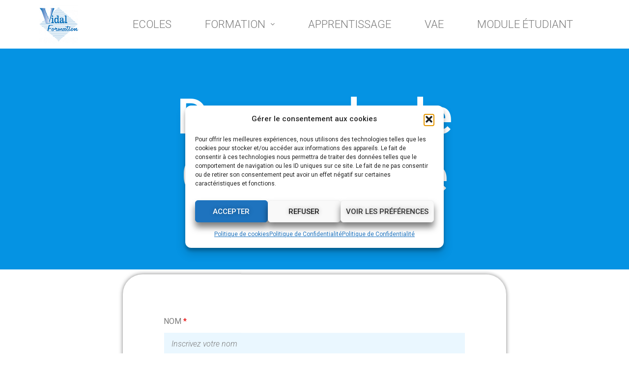

--- FILE ---
content_type: text/css
request_url: https://vidal-formation.net/wp-content/uploads/elementor/css/post-486.css?ver=1739375278
body_size: 1066
content:
.elementor-kit-486{--e-global-color-primary:#0593E3;--e-global-color-secondary:#54595F;--e-global-color-text:#7A7A7A;--e-global-color-accent:#046EAA;--e-global-color-kadence1:#2B6CB0;--e-global-color-kadence2:#215387;--e-global-color-kadence3:#1A202C;--e-global-color-kadence4:#2D3748;--e-global-color-kadence5:#4A5568;--e-global-color-kadence6:#718096;--e-global-color-kadence7:#EDF2F7;--e-global-color-kadence8:#F7FAFC;--e-global-color-kadence9:#ffffff;--e-global-color-a1189db:#87CCF3;--e-global-color-a52b20d:#FFFFFF;--e-global-color-6e8c8f8:#EFEFEF;--e-global-color-226257d:#F30101;--e-global-typography-primary-font-family:"Roboto";--e-global-typography-primary-font-weight:600;--e-global-typography-secondary-font-family:"Roboto Slab";--e-global-typography-secondary-font-weight:400;--e-global-typography-text-font-family:"Roboto";--e-global-typography-text-font-weight:400;--e-global-typography-accent-font-family:"Roboto";--e-global-typography-accent-font-weight:500;--e-global-typography-d073477-font-size:1.5rem;--e-global-typography-d073477-font-weight:500;--e-global-typography-d073477-text-transform:uppercase;--e-global-typography-d073477-font-style:normal;--e-global-typography-d073477-text-decoration:none;--e-global-typography-d073477-line-height:1.5em;--e-global-typography-9c9fb0e-font-family:"Roboto";--e-global-typography-9c9fb0e-font-size:1rem;--e-global-typography-9c9fb0e-font-weight:400;--e-global-typography-9c9fb0e-text-transform:none;--e-global-typography-9c9fb0e-font-style:normal;--e-global-typography-9c9fb0e-text-decoration:none;--e-global-typography-9c9fb0e-line-height:1.4em;--e-global-typography-bd9d9d8-font-family:"Roboto";--e-global-typography-bd9d9d8-font-size:3.125rem;--e-global-typography-bd9d9d8-font-weight:600;--e-global-typography-bd9d9d8-text-transform:none;--e-global-typography-bd9d9d8-font-style:normal;--e-global-typography-bd9d9d8-text-decoration:none;--e-global-typography-bd9d9d8-line-height:1.1em;--e-global-typography-262d290-font-family:"Roboto";--e-global-typography-262d290-font-size:1.875rem;--e-global-typography-262d290-font-weight:800;--e-global-typography-262d290-text-transform:uppercase;--e-global-typography-262d290-font-style:normal;--e-global-typography-262d290-text-decoration:none;--e-global-typography-262d290-line-height:1em;--e-global-typography-d429706-font-family:"Roboto";--e-global-typography-d429706-font-size:0.8rem;--e-global-typography-d429706-font-weight:400;--e-global-typography-d429706-text-transform:uppercase;--e-global-typography-d429706-font-style:normal;--e-global-typography-d429706-text-decoration:none;--e-global-typography-d429706-line-height:1.4em;color:var( --e-global-color-text );font-family:"Roboto", Sans-serif;font-size:1rem;font-weight:400;text-transform:none;font-style:normal;text-decoration:none;line-height:1.6em;}.elementor-kit-486.el-is-editing{--global-palette1:#2B6CB0;--global-palette2:#215387;--global-palette3:#1A202C;--global-palette4:#2D3748;--global-palette5:#4A5568;--global-palette6:#718096;--global-palette7:#EDF2F7;--global-palette8:#F7FAFC;--global-palette9:#ffffff;}.elementor-kit-486 button,.elementor-kit-486 input[type="button"],.elementor-kit-486 input[type="submit"],.elementor-kit-486 .elementor-button{background-color:var( --e-global-color-primary );font-size:var( --e-global-typography-d073477-font-size );font-weight:var( --e-global-typography-d073477-font-weight );text-transform:var( --e-global-typography-d073477-text-transform );font-style:var( --e-global-typography-d073477-font-style );text-decoration:var( --e-global-typography-d073477-text-decoration );line-height:var( --e-global-typography-d073477-line-height );text-shadow:0px 0px 10px rgba(0,0,0,0.3);color:var( --e-global-color-a52b20d );box-shadow:0px 10px 13px 0px rgba(0,0,0,0.5);border-radius:30px 30px 30px 30px;}.elementor-kit-486 button:hover,.elementor-kit-486 button:focus,.elementor-kit-486 input[type="button"]:hover,.elementor-kit-486 input[type="button"]:focus,.elementor-kit-486 input[type="submit"]:hover,.elementor-kit-486 input[type="submit"]:focus,.elementor-kit-486 .elementor-button:hover,.elementor-kit-486 .elementor-button:focus{background-color:var( --e-global-color-a52b20d );color:var( --e-global-color-primary );border-style:solid;border-width:5px 5px 5px 5px;border-color:var( --e-global-color-primary );}.elementor-kit-486 h1{font-weight:500;text-transform:none;font-style:normal;text-decoration:none;line-height:78px;}.elementor-section.elementor-section-boxed > .elementor-container{max-width:1140px;}.e-con{--container-max-width:1140px;}.elementor-widget:not(:last-child){margin-block-end:20px;}.elementor-element{--widgets-spacing:20px 20px;--widgets-spacing-row:20px;--widgets-spacing-column:20px;}{}h1.entry-title{display:var(--page-title-display);}@media(max-width:1024px){.elementor-kit-486 button,.elementor-kit-486 input[type="button"],.elementor-kit-486 input[type="submit"],.elementor-kit-486 .elementor-button{font-size:var( --e-global-typography-d073477-font-size );line-height:var( --e-global-typography-d073477-line-height );}.elementor-section.elementor-section-boxed > .elementor-container{max-width:1024px;}.e-con{--container-max-width:1024px;}}@media(max-width:767px){.elementor-kit-486 button,.elementor-kit-486 input[type="button"],.elementor-kit-486 input[type="submit"],.elementor-kit-486 .elementor-button{font-size:var( --e-global-typography-d073477-font-size );line-height:var( --e-global-typography-d073477-line-height );}.elementor-section.elementor-section-boxed > .elementor-container{max-width:767px;}.e-con{--container-max-width:767px;}}

--- FILE ---
content_type: text/css
request_url: https://vidal-formation.net/wp-content/uploads/elementor/css/post-3514.css?ver=1739536707
body_size: 1415
content:
.elementor-3514 .elementor-element.elementor-element-2745f1a1 > .elementor-container > .elementor-column > .elementor-widget-wrap{align-content:center;align-items:center;}.elementor-3514 .elementor-element.elementor-element-2745f1a1:not(.elementor-motion-effects-element-type-background), .elementor-3514 .elementor-element.elementor-element-2745f1a1 > .elementor-motion-effects-container > .elementor-motion-effects-layer{background-color:var( --e-global-color-primary );}.elementor-3514 .elementor-element.elementor-element-2745f1a1 > .elementor-container{min-height:450px;}.elementor-3514 .elementor-element.elementor-element-2745f1a1{transition:background 0.3s, border 0.3s, border-radius 0.3s, box-shadow 0.3s;}.elementor-3514 .elementor-element.elementor-element-2745f1a1 > .elementor-background-overlay{transition:background 0.3s, border-radius 0.3s, opacity 0.3s;}.elementor-widget-heading .elementor-heading-title{font-family:var( --e-global-typography-primary-font-family ), Sans-serif;font-weight:var( --e-global-typography-primary-font-weight );color:var( --e-global-color-primary );}.elementor-3514 .elementor-element.elementor-element-60cf560c{text-align:center;}.elementor-3514 .elementor-element.elementor-element-60cf560c .elementor-heading-title{font-family:"Roboto", Sans-serif;font-size:6.25rem;font-weight:500;text-transform:none;font-style:normal;text-decoration:none;line-height:1.2em;color:var( --e-global-color-a52b20d );}.elementor-3514 .elementor-element.elementor-element-ed6e734{text-align:center;}.elementor-3514 .elementor-element.elementor-element-ed6e734 .elementor-heading-title{font-family:"Roboto", Sans-serif;font-size:2rem;font-weight:300;text-transform:uppercase;font-style:normal;text-decoration:none;color:var( --e-global-color-a52b20d );}.elementor-3514 .elementor-element.elementor-element-2fb1508 > .elementor-background-overlay{background-color:var( --e-global-color-primary );opacity:1;}.elementor-3514 .elementor-element.elementor-element-2fb1508 > .elementor-container{max-width:800px;}.elementor-3514 .elementor-element.elementor-element-2fb1508{margin-top:0em;margin-bottom:0em;padding:0em 0em 4em 0em;}.elementor-3514 .elementor-element.elementor-element-1d7ba2f1 > .elementor-widget-wrap > .elementor-widget:not(.elementor-widget__width-auto):not(.elementor-widget__width-initial):not(:last-child):not(.elementor-absolute){margin-bottom:10px;}.elementor-widget-eael-ninja .eael-ninja-form .eael-contact-form-description{font-family:var( --e-global-typography-accent-font-family ), Sans-serif;font-weight:var( --e-global-typography-accent-font-weight );}.elementor-widget-eael-ninja .eael-ninja-form .submit-container input[type="button"],.elementor-widget-eael-ninja .eael-ninja-form .submit-container input[type="submit"]{font-family:var( --e-global-typography-accent-font-family ), Sans-serif;font-weight:var( --e-global-typography-accent-font-weight );}.elementor-widget-eael-ninja .eael-ninja-form .nf-form-fields-required{font-family:var( --e-global-typography-accent-font-family ), Sans-serif;font-weight:var( --e-global-typography-accent-font-weight );}.elementor-3514 .elementor-element.elementor-element-e338758 .eael-ninja-form .nf-error-wrap .nf-error-required-error{display:block !important;color:var( --e-global-color-226257d );}.elementor-3514 .elementor-element.elementor-element-e338758 .eael-ninja-form .nf-form-errors .nf-error-field-errors{display:block !important;color:var( --e-global-color-226257d );}.elementor-3514 .elementor-element.elementor-element-e338758 .eael-contact-form{background:var( --e-global-color-a52b20d );width:100%;padding:10% 10% 10% 10%;border-radius:040px 040px 040px 040px;box-shadow:0px 0px 9px 0px rgba(0,0,0,0.5);}.elementor-3514 .elementor-element.elementor-element-e338758 .eael-ninja-form .nf-form-title h3, .elementor-3514 .elementor-element.elementor-element-e338758 .eael-ninja-form-heading{text-align:left;}.elementor-3514 .elementor-element.elementor-element-e338758 .eael-ninja-form .eael-contact-form-description{font-family:"Roboto", Sans-serif;font-size:7.6rem;font-weight:500;}.elementor-3514 .elementor-element.elementor-element-e338758 .eael-ninja-form .nf-field-label label{color:var( --e-global-color-text );font-family:"Roboto", Sans-serif;font-size:1rem;font-weight:400;text-transform:none;font-style:normal;text-decoration:none;}.elementor-3514 .elementor-element.elementor-element-e338758 .eael-ninja-form .nf-field input[type="text"], .elementor-3514 .elementor-element.elementor-element-e338758 .eael-ninja-form .nf-field input[type="email"], .elementor-3514 .elementor-element.elementor-element-e338758 .eael-ninja-form .nf-field input[type="tel"], .elementor-3514 .elementor-element.elementor-element-e338758 .eael-ninja-form .nf-field textarea, .elementor-3514 .elementor-element.elementor-element-e338758 .eael-ninja-form .nf-field select{text-align:left;background-color:#EAF7FF;color:#7A7A7A;border-style:solid;border-width:1px 1px 1px 1px;border-color:var( --e-global-color-a52b20d );text-indent:0.2em;font-family:"Roboto", Sans-serif;font-size:1rem;font-weight:300;text-transform:none;font-style:italic;text-decoration:none;line-height:1.2em;}.elementor-3514 .elementor-element.elementor-element-e338758 .eael-ninja-form .nf-field input[type="text"], .elementor-3514 .elementor-element.elementor-element-e338758 .eael-ninja-form .nf-field input[type="email"], .elementor-3514 .elementor-element.elementor-element-e338758 .eael-ninja-form .nf-field input[type="tel"], .elementor-3514 .elementor-element.elementor-element-e338758 .eael-ninja-form .nf-field select{height:3em;}.elementor-3514 .elementor-element.elementor-element-e338758 .eael-ninja-form .nf-field input:focus, .elementor-3514 .elementor-element.elementor-element-e338758 .eael-ninja-form .nf-field textarea:focus{border-style:solid;border-width:1px 1px 1px 1px;border-color:var( --e-global-color-primary );box-shadow:0px 0px 4px 0px rgba(0,0,0,0.5);}.elementor-3514 .elementor-element.elementor-element-e338758 .eael-ninja-form .nf-field .nf-field-description{font-family:"Times New Roman", Sans-serif;}.elementor-3514 .elementor-element.elementor-element-e338758 .eael-ninja-form .nf-field input::-webkit-input-placeholder, .elementor-3514 .elementor-element.elementor-element-e338758 .eael-ninja-form .nf-field textarea::-webkit-input-placeholder{color:var( --e-global-color-text );}.elementor-3514 .elementor-element.elementor-element-e338758 .eael-ninja-form .nf-field input::-moz-input-placeholder, .elementor-3514 .elementor-element.elementor-element-e338758 .eael-ninja-form .nf-field textarea::-moz-input-placeholder{color:var( --e-global-color-text );}.elementor-3514 .elementor-element.elementor-element-e338758 .eael-ninja-form .nf-field input:-ms-input-placeholder, .elementor-3514 .elementor-element.elementor-element-e338758 .eael-ninja-form .nf-field textarea:-ms-input-placeholder{color:var( --e-global-color-text );}.elementor-3514 .elementor-element.elementor-element-e338758 .eael-ninja-form .nf-field input:-moz-placeholder, .elementor-3514 .elementor-element.elementor-element-e338758 .eael-ninja-form .nf-field textarea:-moz-placeholder{color:var( --e-global-color-text );}.elementor-3514 .elementor-element.elementor-element-e338758 .eael-ninja-form .submit-container{text-align:right;}.elementor-3514 .elementor-element.elementor-element-e338758 .eael-ninja-form .submit-container input[type="button"]{width:36%;background-color:var( --e-global-color-primary );color:var( --e-global-color-a52b20d );border-radius:3em 3em 3em 3em;padding:0em 0em 0em 0em;margin-top:5%;}.elementor-3514 .elementor-element.elementor-element-e338758 .eael-ninja-form .submit-container input[type="submit"]{width:36%;background-color:var( --e-global-color-primary );color:var( --e-global-color-a52b20d );border-radius:3em 3em 3em 3em;padding:0em 0em 0em 0em;margin-top:5%;}.elementor-3514 .elementor-element.elementor-element-e338758 .eael-ninja-form .submit-container input[type="button"],
                .elementor-3514 .elementor-element.elementor-element-e338758 .eael-ninja-form .submit-container input[type="submit"]{border-style:solid;border-width:2px 2px 2px 2px;border-color:var( --e-global-color-primary );}.elementor-3514 .elementor-element.elementor-element-e338758 .eael-ninja-form .submit-container input[type="button"]:hover{background-color:var( --e-global-color-a52b20d );color:var( --e-global-color-primary );border-color:var( --e-global-color-primary );}.elementor-3514 .elementor-element.elementor-element-e338758 .eael-ninja-form .submit-container input[type="submit"]:hover{background-color:var( --e-global-color-a52b20d );color:var( --e-global-color-primary );border-color:var( --e-global-color-primary );}.elementor-3514 .elementor-element.elementor-element-e338758 .eael-ninja-form .submit-container input[type="button"],.elementor-3514 .elementor-element.elementor-element-e338758 .eael-ninja-form .submit-container input[type="submit"]{font-family:"Roboto", Sans-serif;font-size:1.5rem;font-weight:500;text-transform:uppercase;font-style:normal;text-decoration:none;line-height:2em;box-shadow:0px 0px 6px 0px rgba(0,0,0,0.5);}.elementor-3514 .elementor-element.elementor-element-e338758 .eael-ninja-form .nf-response-msg{color:#0C9310;font-family:"Roboto", Sans-serif;font-size:2.6rem;font-weight:400;text-transform:none;font-style:normal;text-decoration:none;line-height:2.6em;}.elementor-3514 .elementor-element.elementor-element-e338758 .eael-ninja-form .nf-error .ninja-forms-field{border-color:var( --e-global-color-226257d );}:root{--page-title-display:none;}@media(max-width:1024px){.elementor-3514 .elementor-element.elementor-element-60cf560c .elementor-heading-title{font-size:5.7rem;}}@media(max-width:767px){.elementor-3514 .elementor-element.elementor-element-60cf560c .elementor-heading-title{font-size:2.7rem;line-height:1em;}.elementor-3514 .elementor-element.elementor-element-ed6e734 .elementor-heading-title{font-size:1.6rem;}.elementor-3514 .elementor-element.elementor-element-e338758 .eael-contact-form{padding:2% 2% 2% 2%;}}

--- FILE ---
content_type: text/css
request_url: https://vidal-formation.net/wp-content/uploads/elementor/css/post-1089.css?ver=1739375278
body_size: 2258
content:
.elementor-1089 .elementor-element.elementor-element-07da5d9 > .elementor-container > .elementor-column > .elementor-widget-wrap{align-content:center;align-items:center;}.elementor-1089 .elementor-element.elementor-element-07da5d9:not(.elementor-motion-effects-element-type-background), .elementor-1089 .elementor-element.elementor-element-07da5d9 > .elementor-motion-effects-container > .elementor-motion-effects-layer{background-color:var( --e-global-color-a52b20d );}.elementor-1089 .elementor-element.elementor-element-07da5d9 > .elementor-background-overlay{background-color:var( --e-global-color-a52b20d );opacity:0.5;transition:background 0.3s, border-radius 0.3s, opacity 0.3s;}.elementor-1089 .elementor-element.elementor-element-07da5d9{transition:background 0.3s, border 0.3s, border-radius 0.3s, box-shadow 0.3s;}.elementor-bc-flex-widget .elementor-1089 .elementor-element.elementor-element-62b8ce5.elementor-column .elementor-widget-wrap{align-items:center;}.elementor-1089 .elementor-element.elementor-element-62b8ce5.elementor-column.elementor-element[data-element_type="column"] > .elementor-widget-wrap.elementor-element-populated{align-content:center;align-items:center;}.elementor-1089 .elementor-element.elementor-element-62b8ce5.elementor-column > .elementor-widget-wrap{justify-content:center;}.elementor-1089 .elementor-element.elementor-element-62b8ce5 > .elementor-widget-wrap > .elementor-widget:not(.elementor-widget__width-auto):not(.elementor-widget__width-initial):not(:last-child):not(.elementor-absolute){margin-bottom:0px;}.elementor-widget-site-logo .hfe-site-logo-container .hfe-site-logo-img{border-color:var( --e-global-color-primary );}.elementor-widget-site-logo .widget-image-caption{color:var( --e-global-color-text );font-family:var( --e-global-typography-text-font-family ), Sans-serif;font-weight:var( --e-global-typography-text-font-weight );}.elementor-1089 .elementor-element.elementor-element-c6fb446 .hfe-site-logo-container, .elementor-1089 .elementor-element.elementor-element-c6fb446 .hfe-caption-width figcaption{text-align:center;}.elementor-1089 .elementor-element.elementor-element-c6fb446 .hfe-site-logo .hfe-site-logo-container img{width:55%;}.elementor-1089 .elementor-element.elementor-element-c6fb446 .hfe-site-logo img{max-width:55%;}.elementor-1089 .elementor-element.elementor-element-c6fb446 .widget-image-caption{margin-top:0px;margin-bottom:0px;}.elementor-1089 .elementor-element.elementor-element-c6fb446 .hfe-site-logo-container .hfe-site-logo-img{border-style:none;}.elementor-bc-flex-widget .elementor-1089 .elementor-element.elementor-element-57ce5aa.elementor-column .elementor-widget-wrap{align-items:center;}.elementor-1089 .elementor-element.elementor-element-57ce5aa.elementor-column.elementor-element[data-element_type="column"] > .elementor-widget-wrap.elementor-element-populated{align-content:center;align-items:center;}.elementor-1089 .elementor-element.elementor-element-57ce5aa.elementor-column > .elementor-widget-wrap{justify-content:center;}.elementor-1089 .elementor-element.elementor-element-57ce5aa > .elementor-widget-wrap > .elementor-widget:not(.elementor-widget__width-auto):not(.elementor-widget__width-initial):not(:last-child):not(.elementor-absolute){margin-bottom:0px;}.elementor-1089 .elementor-element.elementor-element-57ce5aa > .elementor-element-populated{transition:background 0.3s, border 0.3s, border-radius 0.3s, box-shadow 0.3s;}.elementor-1089 .elementor-element.elementor-element-57ce5aa > .elementor-element-populated > .elementor-background-overlay{transition:background 0.3s, border-radius 0.3s, opacity 0.3s;}.elementor-widget-navigation-menu .menu-item a.hfe-menu-item.elementor-button{background-color:var( --e-global-color-accent );font-family:var( --e-global-typography-accent-font-family ), Sans-serif;font-weight:var( --e-global-typography-accent-font-weight );}.elementor-widget-navigation-menu .menu-item a.hfe-menu-item.elementor-button:hover{background-color:var( --e-global-color-accent );}.elementor-widget-navigation-menu a.hfe-menu-item, .elementor-widget-navigation-menu a.hfe-sub-menu-item{font-family:var( --e-global-typography-primary-font-family ), Sans-serif;font-weight:var( --e-global-typography-primary-font-weight );}.elementor-widget-navigation-menu .menu-item a.hfe-menu-item, .elementor-widget-navigation-menu .sub-menu a.hfe-sub-menu-item{color:var( --e-global-color-text );}.elementor-widget-navigation-menu .menu-item a.hfe-menu-item:hover,
								.elementor-widget-navigation-menu .sub-menu a.hfe-sub-menu-item:hover,
								.elementor-widget-navigation-menu .menu-item.current-menu-item a.hfe-menu-item,
								.elementor-widget-navigation-menu .menu-item a.hfe-menu-item.highlighted,
								.elementor-widget-navigation-menu .menu-item a.hfe-menu-item:focus{color:var( --e-global-color-accent );}.elementor-widget-navigation-menu .hfe-nav-menu-layout:not(.hfe-pointer__framed) .menu-item.parent a.hfe-menu-item:before,
								.elementor-widget-navigation-menu .hfe-nav-menu-layout:not(.hfe-pointer__framed) .menu-item.parent a.hfe-menu-item:after{background-color:var( --e-global-color-accent );}.elementor-widget-navigation-menu .hfe-nav-menu-layout:not(.hfe-pointer__framed) .menu-item.parent .sub-menu .hfe-has-submenu-container a:after{background-color:var( --e-global-color-accent );}.elementor-widget-navigation-menu .hfe-pointer__framed .menu-item.parent a.hfe-menu-item:before,
								.elementor-widget-navigation-menu .hfe-pointer__framed .menu-item.parent a.hfe-menu-item:after{border-color:var( --e-global-color-accent );}
							.elementor-widget-navigation-menu .sub-menu li a.hfe-sub-menu-item,
							.elementor-widget-navigation-menu nav.hfe-dropdown li a.hfe-sub-menu-item,
							.elementor-widget-navigation-menu nav.hfe-dropdown li a.hfe-menu-item,
							.elementor-widget-navigation-menu nav.hfe-dropdown-expandible li a.hfe-menu-item,
							.elementor-widget-navigation-menu nav.hfe-dropdown-expandible li a.hfe-sub-menu-item{font-family:var( --e-global-typography-accent-font-family ), Sans-serif;font-weight:var( --e-global-typography-accent-font-weight );}.elementor-1089 .elementor-element.elementor-element-e2591c4 .menu-item a.hfe-menu-item{padding-left:8px;padding-right:8px;}.elementor-1089 .elementor-element.elementor-element-e2591c4 .menu-item a.hfe-sub-menu-item{padding-left:calc( 8px + 20px );padding-right:8px;}.elementor-1089 .elementor-element.elementor-element-e2591c4 .hfe-nav-menu__layout-vertical .menu-item ul ul a.hfe-sub-menu-item{padding-left:calc( 8px + 40px );padding-right:8px;}.elementor-1089 .elementor-element.elementor-element-e2591c4 .hfe-nav-menu__layout-vertical .menu-item ul ul ul a.hfe-sub-menu-item{padding-left:calc( 8px + 60px );padding-right:8px;}.elementor-1089 .elementor-element.elementor-element-e2591c4 .hfe-nav-menu__layout-vertical .menu-item ul ul ul ul a.hfe-sub-menu-item{padding-left:calc( 8px + 80px );padding-right:8px;}.elementor-1089 .elementor-element.elementor-element-e2591c4 .menu-item a.hfe-menu-item, .elementor-1089 .elementor-element.elementor-element-e2591c4 .menu-item a.hfe-sub-menu-item{padding-top:11px;padding-bottom:11px;}body:not(.rtl) .elementor-1089 .elementor-element.elementor-element-e2591c4 .hfe-nav-menu__layout-horizontal .hfe-nav-menu > li.menu-item:not(:last-child){margin-right:15px;}body.rtl .elementor-1089 .elementor-element.elementor-element-e2591c4 .hfe-nav-menu__layout-horizontal .hfe-nav-menu > li.menu-item:not(:last-child){margin-left:15px;}.elementor-1089 .elementor-element.elementor-element-e2591c4 nav:not(.hfe-nav-menu__layout-horizontal) .hfe-nav-menu > li.menu-item:not(:last-child){margin-bottom:15px;}.elementor-1089 .elementor-element.elementor-element-e2591c4 ul.sub-menu{width:366px;}.elementor-1089 .elementor-element.elementor-element-e2591c4 .sub-menu a.hfe-sub-menu-item,
						 .elementor-1089 .elementor-element.elementor-element-e2591c4 nav.hfe-dropdown li a.hfe-menu-item,
						 .elementor-1089 .elementor-element.elementor-element-e2591c4 nav.hfe-dropdown li a.hfe-sub-menu-item,
						 .elementor-1089 .elementor-element.elementor-element-e2591c4 nav.hfe-dropdown-expandible li a.hfe-menu-item,
						 .elementor-1089 .elementor-element.elementor-element-e2591c4 nav.hfe-dropdown-expandible li a.hfe-sub-menu-item{padding-top:15px;padding-bottom:15px;}.elementor-1089 .elementor-element.elementor-element-e2591c4 .hfe-nav-menu-icon{font-size:15px;}.elementor-1089 .elementor-element.elementor-element-e2591c4 .hfe-nav-menu-icon svg{font-size:15px;line-height:15px;height:15px;width:15px;}.elementor-1089 .elementor-element.elementor-element-e2591c4 .hfe-nav-menu__toggle{margin-left:auto;}.elementor-1089 .elementor-element.elementor-element-e2591c4 a.hfe-menu-item, .elementor-1089 .elementor-element.elementor-element-e2591c4 a.hfe-sub-menu-item{font-family:"Roboto", Sans-serif;font-size:1.4rem;font-weight:300;text-transform:uppercase;text-decoration:none;}.elementor-1089 .elementor-element.elementor-element-e2591c4 .menu-item a.hfe-menu-item, .elementor-1089 .elementor-element.elementor-element-e2591c4 .sub-menu a.hfe-sub-menu-item{color:#7A7A7A;}.elementor-1089 .elementor-element.elementor-element-e2591c4 .menu-item a.hfe-menu-item:hover,
								.elementor-1089 .elementor-element.elementor-element-e2591c4 .sub-menu a.hfe-sub-menu-item:hover,
								.elementor-1089 .elementor-element.elementor-element-e2591c4 .menu-item.current-menu-item a.hfe-menu-item,
								.elementor-1089 .elementor-element.elementor-element-e2591c4 .menu-item a.hfe-menu-item.highlighted,
								.elementor-1089 .elementor-element.elementor-element-e2591c4 .menu-item a.hfe-menu-item:focus{color:var( --e-global-color-primary );}.elementor-1089 .elementor-element.elementor-element-e2591c4 .menu-item.current-menu-item a.hfe-menu-item,
								.elementor-1089 .elementor-element.elementor-element-e2591c4 .menu-item.current-menu-ancestor a.hfe-menu-item{color:var( --e-global-color-primary );}.elementor-1089 .elementor-element.elementor-element-e2591c4 .sub-menu a.hfe-sub-menu-item,
								.elementor-1089 .elementor-element.elementor-element-e2591c4 .elementor-menu-toggle,
								.elementor-1089 .elementor-element.elementor-element-e2591c4 nav.hfe-dropdown li a.hfe-menu-item,
								.elementor-1089 .elementor-element.elementor-element-e2591c4 nav.hfe-dropdown li a.hfe-sub-menu-item,
								.elementor-1089 .elementor-element.elementor-element-e2591c4 nav.hfe-dropdown-expandible li a.hfe-menu-item,
								.elementor-1089 .elementor-element.elementor-element-e2591c4 nav.hfe-dropdown-expandible li a.hfe-sub-menu-item{color:var( --e-global-color-text );}.elementor-1089 .elementor-element.elementor-element-e2591c4 .sub-menu,
								.elementor-1089 .elementor-element.elementor-element-e2591c4 nav.hfe-dropdown,
								.elementor-1089 .elementor-element.elementor-element-e2591c4 nav.hfe-dropdown-expandible,
								.elementor-1089 .elementor-element.elementor-element-e2591c4 nav.hfe-dropdown .menu-item a.hfe-menu-item,
								.elementor-1089 .elementor-element.elementor-element-e2591c4 nav.hfe-dropdown .menu-item a.hfe-sub-menu-item{background-color:var( --e-global-color-a52b20d );}.elementor-1089 .elementor-element.elementor-element-e2591c4 .sub-menu a.hfe-sub-menu-item:hover,
								.elementor-1089 .elementor-element.elementor-element-e2591c4 .elementor-menu-toggle:hover,
								.elementor-1089 .elementor-element.elementor-element-e2591c4 nav.hfe-dropdown li a.hfe-menu-item:hover,
								.elementor-1089 .elementor-element.elementor-element-e2591c4 nav.hfe-dropdown li a.hfe-sub-menu-item:hover,
								.elementor-1089 .elementor-element.elementor-element-e2591c4 nav.hfe-dropdown-expandible li a.hfe-menu-item:hover,
								.elementor-1089 .elementor-element.elementor-element-e2591c4 nav.hfe-dropdown-expandible li a.hfe-sub-menu-item:hover{color:var( --e-global-color-primary );}.elementor-1089 .elementor-element.elementor-element-e2591c4 .sub-menu .menu-item.current-menu-item a.hfe-sub-menu-item.hfe-sub-menu-item-active,
							.elementor-1089 .elementor-element.elementor-element-e2591c4 nav.hfe-dropdown .menu-item.current-menu-item a.hfe-menu-item,
							.elementor-1089 .elementor-element.elementor-element-e2591c4 nav.hfe-dropdown .menu-item.current-menu-ancestor a.hfe-menu-item,
							.elementor-1089 .elementor-element.elementor-element-e2591c4 nav.hfe-dropdown .sub-menu .menu-item.current-menu-item a.hfe-sub-menu-item.hfe-sub-menu-item-active
							{color:var( --e-global-color-primary );}
							.elementor-1089 .elementor-element.elementor-element-e2591c4 .sub-menu li a.hfe-sub-menu-item,
							.elementor-1089 .elementor-element.elementor-element-e2591c4 nav.hfe-dropdown li a.hfe-sub-menu-item,
							.elementor-1089 .elementor-element.elementor-element-e2591c4 nav.hfe-dropdown li a.hfe-menu-item,
							.elementor-1089 .elementor-element.elementor-element-e2591c4 nav.hfe-dropdown-expandible li a.hfe-menu-item,
							.elementor-1089 .elementor-element.elementor-element-e2591c4 nav.hfe-dropdown-expandible li a.hfe-sub-menu-item{font-family:"Roboto", Sans-serif;font-size:1.2rem;font-weight:300;text-transform:uppercase;font-style:normal;text-decoration:none;}.elementor-1089 .elementor-element.elementor-element-e2591c4 .sub-menu li.menu-item:not(:last-child),
						.elementor-1089 .elementor-element.elementor-element-e2591c4 nav.hfe-dropdown li.menu-item:not(:last-child),
						.elementor-1089 .elementor-element.elementor-element-e2591c4 nav.hfe-dropdown-expandible li.menu-item:not(:last-child){border-bottom-style:solid;border-bottom-color:#c4c4c4;border-bottom-width:1px;}.elementor-1089 .elementor-element.elementor-element-e2591c4 div.hfe-nav-menu-icon{color:var( --e-global-color-secondary );}.elementor-1089 .elementor-element.elementor-element-e2591c4 div.hfe-nav-menu-icon svg{fill:var( --e-global-color-secondary );}@media(max-width:1024px){.elementor-1089 .elementor-element.elementor-element-c6fb446 .hfe-site-logo-container, .elementor-1089 .elementor-element.elementor-element-c6fb446 .hfe-caption-width figcaption{text-align:left;}body:not(.rtl) .elementor-1089 .elementor-element.elementor-element-e2591c4.hfe-nav-menu__breakpoint-tablet .hfe-nav-menu__layout-horizontal .hfe-nav-menu > li.menu-item:not(:last-child){margin-right:0px;}body .elementor-1089 .elementor-element.elementor-element-e2591c4 nav.hfe-nav-menu__layout-vertical .hfe-nav-menu > li.menu-item:not(:last-child){margin-bottom:0px;}}@media(min-width:768px){.elementor-1089 .elementor-element.elementor-element-62b8ce5{width:14.332%;}.elementor-1089 .elementor-element.elementor-element-57ce5aa{width:85%;}}@media(max-width:1024px) and (min-width:768px){.elementor-1089 .elementor-element.elementor-element-62b8ce5{width:15%;}.elementor-1089 .elementor-element.elementor-element-57ce5aa{width:85%;}}@media(max-width:767px){.elementor-1089 .elementor-element.elementor-element-62b8ce5{width:25%;}.elementor-1089 .elementor-element.elementor-element-c6fb446 .hfe-site-logo-container, .elementor-1089 .elementor-element.elementor-element-c6fb446 .hfe-caption-width figcaption{text-align:center;}.elementor-1089 .elementor-element.elementor-element-c6fb446 .hfe-site-logo .hfe-site-logo-container img{width:76%;}.elementor-1089 .elementor-element.elementor-element-c6fb446 .hfe-site-logo img{max-width:84%;}.elementor-1089 .elementor-element.elementor-element-c6fb446 > .elementor-widget-container{padding:0px 0px 0px 0px;}.elementor-1089 .elementor-element.elementor-element-57ce5aa{width:75%;}.elementor-bc-flex-widget .elementor-1089 .elementor-element.elementor-element-57ce5aa.elementor-column .elementor-widget-wrap{align-items:center;}.elementor-1089 .elementor-element.elementor-element-57ce5aa.elementor-column.elementor-element[data-element_type="column"] > .elementor-widget-wrap.elementor-element-populated{align-content:center;align-items:center;}.elementor-1089 .elementor-element.elementor-element-57ce5aa.elementor-column > .elementor-widget-wrap{justify-content:flex-end;}.elementor-1089 .elementor-element.elementor-element-57ce5aa > .elementor-widget-wrap > .elementor-widget:not(.elementor-widget__width-auto):not(.elementor-widget__width-initial):not(:last-child):not(.elementor-absolute){margin-bottom:0px;}.elementor-1089 .elementor-element.elementor-element-e2591c4 .menu-item a.hfe-menu-item{padding-left:20px;padding-right:20px;}.elementor-1089 .elementor-element.elementor-element-e2591c4 .menu-item a.hfe-sub-menu-item{padding-left:calc( 20px + 20px );padding-right:20px;}.elementor-1089 .elementor-element.elementor-element-e2591c4 .hfe-nav-menu__layout-vertical .menu-item ul ul a.hfe-sub-menu-item{padding-left:calc( 20px + 40px );padding-right:20px;}.elementor-1089 .elementor-element.elementor-element-e2591c4 .hfe-nav-menu__layout-vertical .menu-item ul ul ul a.hfe-sub-menu-item{padding-left:calc( 20px + 60px );padding-right:20px;}.elementor-1089 .elementor-element.elementor-element-e2591c4 .hfe-nav-menu__layout-vertical .menu-item ul ul ul ul a.hfe-sub-menu-item{padding-left:calc( 20px + 80px );padding-right:20px;}.elementor-1089 .elementor-element.elementor-element-e2591c4 .menu-item a.hfe-menu-item, .elementor-1089 .elementor-element.elementor-element-e2591c4 .menu-item a.hfe-sub-menu-item{padding-top:8px;padding-bottom:8px;}body:not(.rtl) .elementor-1089 .elementor-element.elementor-element-e2591c4.hfe-nav-menu__breakpoint-mobile .hfe-nav-menu__layout-horizontal .hfe-nav-menu > li.menu-item:not(:last-child){margin-right:0px;}body .elementor-1089 .elementor-element.elementor-element-e2591c4 nav.hfe-nav-menu__layout-vertical .hfe-nav-menu > li.menu-item:not(:last-child){margin-bottom:0px;}body:not(.rtl) .elementor-1089 .elementor-element.elementor-element-e2591c4 .hfe-nav-menu__layout-horizontal .hfe-nav-menu > li.menu-item:not(:last-child){margin-right:14px;}body.rtl .elementor-1089 .elementor-element.elementor-element-e2591c4 .hfe-nav-menu__layout-horizontal .hfe-nav-menu > li.menu-item:not(:last-child){margin-left:14px;}.elementor-1089 .elementor-element.elementor-element-e2591c4 nav:not(.hfe-nav-menu__layout-horizontal) .hfe-nav-menu > li.menu-item:not(:last-child){margin-bottom:14px;}.elementor-1089 .elementor-element.elementor-element-e2591c4 ul.sub-menu{width:0px;}.elementor-1089 .elementor-element.elementor-element-e2591c4 .hfe-nav-menu-icon{font-size:22px;border-width:0px;padding:0.35em;border-radius:0px;}.elementor-1089 .elementor-element.elementor-element-e2591c4 .hfe-nav-menu-icon svg{font-size:22px;line-height:22px;height:22px;width:22px;}.elementor-1089 .elementor-element.elementor-element-e2591c4 > .elementor-widget-container{padding:4px 4px 4px 4px;}}

--- FILE ---
content_type: text/css
request_url: https://vidal-formation.net/wp-content/uploads/elementor/css/post-1069.css?ver=1739375278
body_size: 1490
content:
.elementor-1069 .elementor-element.elementor-element-71e8ed39:not(.elementor-motion-effects-element-type-background), .elementor-1069 .elementor-element.elementor-element-71e8ed39 > .elementor-motion-effects-container > .elementor-motion-effects-layer{background-color:#0593E3;}.elementor-1069 .elementor-element.elementor-element-71e8ed39 > .elementor-container{min-height:20px;}.elementor-1069 .elementor-element.elementor-element-71e8ed39{transition:background 0.3s, border 0.3s, border-radius 0.3s, box-shadow 0.3s;margin-top:0em;margin-bottom:0em;padding:4em 0em 0em 0em;}.elementor-1069 .elementor-element.elementor-element-71e8ed39 > .elementor-background-overlay{transition:background 0.3s, border-radius 0.3s, opacity 0.3s;}.elementor-bc-flex-widget .elementor-1069 .elementor-element.elementor-element-3e8856a7.elementor-column .elementor-widget-wrap{align-items:flex-end;}.elementor-1069 .elementor-element.elementor-element-3e8856a7.elementor-column.elementor-element[data-element_type="column"] > .elementor-widget-wrap.elementor-element-populated{align-content:flex-end;align-items:flex-end;}.elementor-1069 .elementor-element.elementor-element-3e8856a7 > .elementor-widget-wrap > .elementor-widget:not(.elementor-widget__width-auto):not(.elementor-widget__width-initial):not(:last-child):not(.elementor-absolute){margin-bottom:0px;}.elementor-1069 .elementor-element.elementor-element-3e8856a7 > .elementor-element-populated{margin:0em 0em 0em 0em;--e-column-margin-right:0em;--e-column-margin-left:0em;padding:0em 0em 0em 0em;}.elementor-widget-image .widget-image-caption{color:var( --e-global-color-text );font-family:var( --e-global-typography-text-font-family ), Sans-serif;font-weight:var( --e-global-typography-text-font-weight );}.elementor-1069 .elementor-element.elementor-element-1bcec5b7 > .elementor-widget-container{margin:0px 0px 0px 0px;padding:0px 0px 0px 0px;}.elementor-1069 .elementor-element.elementor-element-1bcec5b7{text-align:center;}.elementor-widget-navigation-menu .menu-item a.hfe-menu-item.elementor-button{background-color:var( --e-global-color-accent );font-family:var( --e-global-typography-accent-font-family ), Sans-serif;font-weight:var( --e-global-typography-accent-font-weight );}.elementor-widget-navigation-menu .menu-item a.hfe-menu-item.elementor-button:hover{background-color:var( --e-global-color-accent );}.elementor-widget-navigation-menu a.hfe-menu-item, .elementor-widget-navigation-menu a.hfe-sub-menu-item{font-family:var( --e-global-typography-primary-font-family ), Sans-serif;font-weight:var( --e-global-typography-primary-font-weight );}.elementor-widget-navigation-menu .menu-item a.hfe-menu-item, .elementor-widget-navigation-menu .sub-menu a.hfe-sub-menu-item{color:var( --e-global-color-text );}.elementor-widget-navigation-menu .menu-item a.hfe-menu-item:hover,
								.elementor-widget-navigation-menu .sub-menu a.hfe-sub-menu-item:hover,
								.elementor-widget-navigation-menu .menu-item.current-menu-item a.hfe-menu-item,
								.elementor-widget-navigation-menu .menu-item a.hfe-menu-item.highlighted,
								.elementor-widget-navigation-menu .menu-item a.hfe-menu-item:focus{color:var( --e-global-color-accent );}.elementor-widget-navigation-menu .hfe-nav-menu-layout:not(.hfe-pointer__framed) .menu-item.parent a.hfe-menu-item:before,
								.elementor-widget-navigation-menu .hfe-nav-menu-layout:not(.hfe-pointer__framed) .menu-item.parent a.hfe-menu-item:after{background-color:var( --e-global-color-accent );}.elementor-widget-navigation-menu .hfe-nav-menu-layout:not(.hfe-pointer__framed) .menu-item.parent .sub-menu .hfe-has-submenu-container a:after{background-color:var( --e-global-color-accent );}.elementor-widget-navigation-menu .hfe-pointer__framed .menu-item.parent a.hfe-menu-item:before,
								.elementor-widget-navigation-menu .hfe-pointer__framed .menu-item.parent a.hfe-menu-item:after{border-color:var( --e-global-color-accent );}
							.elementor-widget-navigation-menu .sub-menu li a.hfe-sub-menu-item,
							.elementor-widget-navigation-menu nav.hfe-dropdown li a.hfe-sub-menu-item,
							.elementor-widget-navigation-menu nav.hfe-dropdown li a.hfe-menu-item,
							.elementor-widget-navigation-menu nav.hfe-dropdown-expandible li a.hfe-menu-item,
							.elementor-widget-navigation-menu nav.hfe-dropdown-expandible li a.hfe-sub-menu-item{font-family:var( --e-global-typography-accent-font-family ), Sans-serif;font-weight:var( --e-global-typography-accent-font-weight );}.elementor-1069 .elementor-element.elementor-element-a58fee2 .menu-item a.hfe-menu-item{padding-left:15px;padding-right:15px;}.elementor-1069 .elementor-element.elementor-element-a58fee2 .menu-item a.hfe-sub-menu-item{padding-left:calc( 15px + 20px );padding-right:15px;}.elementor-1069 .elementor-element.elementor-element-a58fee2 .hfe-nav-menu__layout-vertical .menu-item ul ul a.hfe-sub-menu-item{padding-left:calc( 15px + 40px );padding-right:15px;}.elementor-1069 .elementor-element.elementor-element-a58fee2 .hfe-nav-menu__layout-vertical .menu-item ul ul ul a.hfe-sub-menu-item{padding-left:calc( 15px + 60px );padding-right:15px;}.elementor-1069 .elementor-element.elementor-element-a58fee2 .hfe-nav-menu__layout-vertical .menu-item ul ul ul ul a.hfe-sub-menu-item{padding-left:calc( 15px + 80px );padding-right:15px;}.elementor-1069 .elementor-element.elementor-element-a58fee2 .menu-item a.hfe-menu-item, .elementor-1069 .elementor-element.elementor-element-a58fee2 .menu-item a.hfe-sub-menu-item{padding-top:15px;padding-bottom:15px;}.elementor-1069 .elementor-element.elementor-element-a58fee2 ul.sub-menu{width:220px;}.elementor-1069 .elementor-element.elementor-element-a58fee2 .sub-menu a.hfe-sub-menu-item,
						 .elementor-1069 .elementor-element.elementor-element-a58fee2 nav.hfe-dropdown li a.hfe-menu-item,
						 .elementor-1069 .elementor-element.elementor-element-a58fee2 nav.hfe-dropdown li a.hfe-sub-menu-item,
						 .elementor-1069 .elementor-element.elementor-element-a58fee2 nav.hfe-dropdown-expandible li a.hfe-menu-item,
						 .elementor-1069 .elementor-element.elementor-element-a58fee2 nav.hfe-dropdown-expandible li a.hfe-sub-menu-item{padding-top:15px;padding-bottom:15px;}.elementor-1069 .elementor-element.elementor-element-a58fee2 a.hfe-menu-item, .elementor-1069 .elementor-element.elementor-element-a58fee2 a.hfe-sub-menu-item{font-family:"Roboto", Sans-serif;font-size:0.8rem;font-weight:600;text-transform:uppercase;font-style:normal;text-decoration:none;line-height:1em;}.elementor-1069 .elementor-element.elementor-element-a58fee2 .menu-item a.hfe-menu-item, .elementor-1069 .elementor-element.elementor-element-a58fee2 .sub-menu a.hfe-sub-menu-item{color:var( --e-global-color-a1189db );}.elementor-1069 .elementor-element.elementor-element-a58fee2 .menu-item a.hfe-menu-item:hover,
								.elementor-1069 .elementor-element.elementor-element-a58fee2 .sub-menu a.hfe-sub-menu-item:hover,
								.elementor-1069 .elementor-element.elementor-element-a58fee2 .menu-item.current-menu-item a.hfe-menu-item,
								.elementor-1069 .elementor-element.elementor-element-a58fee2 .menu-item a.hfe-menu-item.highlighted,
								.elementor-1069 .elementor-element.elementor-element-a58fee2 .menu-item a.hfe-menu-item:focus{color:var( --e-global-color-accent );}.elementor-1069 .elementor-element.elementor-element-a58fee2 .menu-item.current-menu-item a.hfe-menu-item,
								.elementor-1069 .elementor-element.elementor-element-a58fee2 .menu-item.current-menu-ancestor a.hfe-menu-item{color:var( --e-global-color-a52b20d );}.elementor-1069 .elementor-element.elementor-element-a58fee2 .sub-menu,
								.elementor-1069 .elementor-element.elementor-element-a58fee2 nav.hfe-dropdown,
								.elementor-1069 .elementor-element.elementor-element-a58fee2 nav.hfe-dropdown-expandible,
								.elementor-1069 .elementor-element.elementor-element-a58fee2 nav.hfe-dropdown .menu-item a.hfe-menu-item,
								.elementor-1069 .elementor-element.elementor-element-a58fee2 nav.hfe-dropdown .menu-item a.hfe-sub-menu-item{background-color:#fff;}.elementor-1069 .elementor-element.elementor-element-a58fee2 .sub-menu li.menu-item:not(:last-child),
						.elementor-1069 .elementor-element.elementor-element-a58fee2 nav.hfe-dropdown li.menu-item:not(:last-child),
						.elementor-1069 .elementor-element.elementor-element-a58fee2 nav.hfe-dropdown-expandible li.menu-item:not(:last-child){border-bottom-style:solid;border-bottom-color:#c4c4c4;border-bottom-width:1px;}.elementor-1069 .elementor-element.elementor-element-111b6384:not(.elementor-motion-effects-element-type-background), .elementor-1069 .elementor-element.elementor-element-111b6384 > .elementor-motion-effects-container > .elementor-motion-effects-layer{background-color:var( --e-global-color-accent );}.elementor-1069 .elementor-element.elementor-element-111b6384{transition:background 0.3s, border 0.3s, border-radius 0.3s, box-shadow 0.3s;}.elementor-1069 .elementor-element.elementor-element-111b6384 > .elementor-background-overlay{transition:background 0.3s, border-radius 0.3s, opacity 0.3s;}.elementor-bc-flex-widget .elementor-1069 .elementor-element.elementor-element-298c8dc4.elementor-column .elementor-widget-wrap{align-items:center;}.elementor-1069 .elementor-element.elementor-element-298c8dc4.elementor-column.elementor-element[data-element_type="column"] > .elementor-widget-wrap.elementor-element-populated{align-content:center;align-items:center;}.elementor-1069 .elementor-element.elementor-element-298c8dc4.elementor-column > .elementor-widget-wrap{justify-content:center;}.elementor-widget-copyright .hfe-copyright-wrapper a, .elementor-widget-copyright .hfe-copyright-wrapper{color:var( --e-global-color-text );}.elementor-widget-copyright .hfe-copyright-wrapper, .elementor-widget-copyright .hfe-copyright-wrapper a{font-family:var( --e-global-typography-text-font-family ), Sans-serif;font-weight:var( --e-global-typography-text-font-weight );}.elementor-1069 .elementor-element.elementor-element-33f95bc6 .hfe-copyright-wrapper{text-align:center;}.elementor-1069 .elementor-element.elementor-element-33f95bc6 .hfe-copyright-wrapper a, .elementor-1069 .elementor-element.elementor-element-33f95bc6 .hfe-copyright-wrapper{color:var( --e-global-color-primary );}:root{--page-title-display:none;}